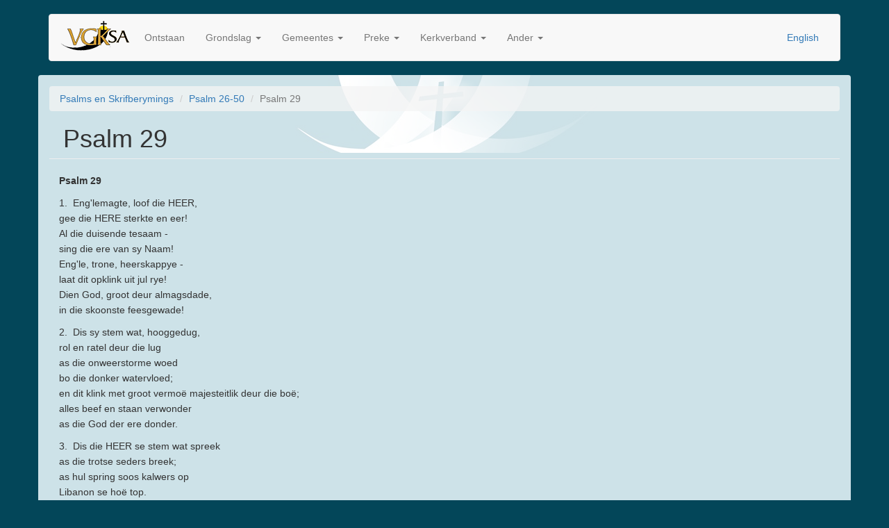

--- FILE ---
content_type: text/html; charset=utf-8
request_url: https://www.vgk.org.za/ps/29
body_size: 37860
content:
<!DOCTYPE html>
<html lang="af" dir="ltr" prefix="content: http://purl.org/rss/1.0/modules/content/ dc: http://purl.org/dc/terms/ foaf: http://xmlns.com/foaf/0.1/ og: http://ogp.me/ns# rdfs: http://www.w3.org/2000/01/rdf-schema# sioc: http://rdfs.org/sioc/ns# sioct: http://rdfs.org/sioc/types# skos: http://www.w3.org/2004/02/skos/core# xsd: http://www.w3.org/2001/XMLSchema#">
<head>
  <link rel="profile" href="http://www.w3.org/1999/xhtml/vocab" />
  <meta name="viewport" content="width=device-width, initial-scale=1.0">
  <meta http-equiv="Content-Type" content="text/html; charset=utf-8" />
<meta name="Generator" content="Drupal 7 (http://drupal.org)" />
<link rel="canonical" href="https://www.vgk.org.za/ps/29" />
<link rel="shortlink" href="https://www.vgk.org.za/node/18700" />
<link rel="prev" href="https://www.vgk.org.za/ps/28" />
<link rel="up" href="https://www.vgk.org.za/node/18593" />
<link rel="next" href="https://www.vgk.org.za/ps/30" />
<link rel="shortcut icon" href="https://www.vgk.org.za/sites/all/themes/vgk_bootstrap/favicon.ico" type="image/vnd.microsoft.icon" />
  <title>Psalm 29 | Vrye Gereformeerde Kerke in Suid Afrika</title>
  <style>
@import url("https://www.vgk.org.za/modules/system/system.base.css?sdghlf");
</style>
<style>
@import url("https://www.vgk.org.za/modules/field/theme/field.css?sdghlf");
@import url("https://www.vgk.org.za/sites/all/modules/google_cse/google_cse.css?sdghlf");
@import url("https://www.vgk.org.za/modules/node/node.css?sdghlf");
@import url("https://www.vgk.org.za/sites/all/modules/views/css/views.css?sdghlf");
@import url("https://www.vgk.org.za/sites/all/modules/ckeditor/css/ckeditor.css?sdghlf");
</style>
<style>
@import url("https://www.vgk.org.za/sites/all/modules/ctools/css/ctools.css?sdghlf");
@import url("https://www.vgk.org.za/modules/locale/locale.css?sdghlf");
</style>
<style>
@import url("https://www.vgk.org.za/sites/all/themes/vgk_bootstrap/css/style.css?sdghlf");
</style>
  <!-- HTML5 element support for IE6-8 -->
  <!--[if lt IE 9]>
    <script src="https://cdn.jsdelivr.net/html5shiv/3.7.3/html5shiv-printshiv.min.js"></script>
  <![endif]-->
  <script src="//code.jquery.com/jquery-2.2.4.min.js"></script>
<script>window.jQuery || document.write("<script src='/sites/all/modules/jquery_update/replace/jquery/2.2/jquery.min.js'>\x3C/script>")</script>
<script src="https://www.vgk.org.za/misc/jquery-extend-3.4.0.js?v=2.2.4"></script>
<script src="https://www.vgk.org.za/misc/jquery-html-prefilter-3.5.0-backport.js?v=2.2.4"></script>
<script src="https://www.vgk.org.za/misc/jquery.once.js?v=1.2"></script>
<script src="https://www.vgk.org.za/misc/drupal.js?sdghlf"></script>
<script src="https://www.vgk.org.za/sites/all/modules/jquery_update/js/jquery_browser.js?v=0.0.1"></script>
<script src="https://www.vgk.org.za/sites/all/modules/google_cse/google_cse.js?sdghlf"></script>
<script src="https://www.vgk.org.za/sites/all/modules/google_analytics/googleanalytics.js?sdghlf"></script>
<script src="https://www.googletagmanager.com/gtag/js?id=UA-456509-1"></script>
<script>window.dataLayer = window.dataLayer || [];function gtag(){dataLayer.push(arguments)};gtag("js", new Date());gtag("set", "developer_id.dMDhkMT", true);gtag("config", "UA-456509-1", {"groups":"default","linker":{"domains":["vgk.org.za","frc.org.za"]},"anonymize_ip":true});</script>
<script src="https://www.vgk.org.za/sites/all/themes/vgk_bootstrap/js/affix.js?sdghlf"></script>
<script src="https://www.vgk.org.za/sites/all/themes/vgk_bootstrap/js/alert.js?sdghlf"></script>
<script src="https://www.vgk.org.za/sites/all/themes/vgk_bootstrap/js/button.js?sdghlf"></script>
<script src="https://www.vgk.org.za/sites/all/themes/vgk_bootstrap/js/carousel.js?sdghlf"></script>
<script src="https://www.vgk.org.za/sites/all/themes/vgk_bootstrap/js/collapse.js?sdghlf"></script>
<script src="https://www.vgk.org.za/sites/all/themes/vgk_bootstrap/js/dropdown.js?sdghlf"></script>
<script src="https://www.vgk.org.za/sites/all/themes/vgk_bootstrap/js/modal.js?sdghlf"></script>
<script src="https://www.vgk.org.za/sites/all/themes/vgk_bootstrap/js/tooltip.js?sdghlf"></script>
<script src="https://www.vgk.org.za/sites/all/themes/vgk_bootstrap/js/popover.js?sdghlf"></script>
<script src="https://www.vgk.org.za/sites/all/themes/vgk_bootstrap/js/scrollspy.js?sdghlf"></script>
<script src="https://www.vgk.org.za/sites/all/themes/vgk_bootstrap/js/tab.js?sdghlf"></script>
<script src="https://www.vgk.org.za/sites/all/themes/vgk_bootstrap/js/transition.js?sdghlf"></script>
<script>jQuery.extend(Drupal.settings, {"basePath":"\/","pathPrefix":"","setHasJsCookie":0,"ajaxPageState":{"theme":"vgk_bootstrap","theme_token":"YL1UCpTLgQVGNlVIrADXL6VkeTO6bG7GUOjivaRs7nc","js":{"sites\/all\/themes\/bootstrap\/js\/bootstrap.js":1,"\/\/code.jquery.com\/jquery-2.2.4.min.js":1,"0":1,"misc\/jquery-extend-3.4.0.js":1,"misc\/jquery-html-prefilter-3.5.0-backport.js":1,"misc\/jquery.once.js":1,"misc\/drupal.js":1,"sites\/all\/modules\/jquery_update\/js\/jquery_browser.js":1,"sites\/all\/modules\/google_cse\/google_cse.js":1,"sites\/all\/modules\/google_analytics\/googleanalytics.js":1,"https:\/\/www.googletagmanager.com\/gtag\/js?id=UA-456509-1":1,"1":1,"sites\/all\/themes\/vgk_bootstrap\/js\/affix.js":1,"sites\/all\/themes\/vgk_bootstrap\/js\/alert.js":1,"sites\/all\/themes\/vgk_bootstrap\/js\/button.js":1,"sites\/all\/themes\/vgk_bootstrap\/js\/carousel.js":1,"sites\/all\/themes\/vgk_bootstrap\/js\/collapse.js":1,"sites\/all\/themes\/vgk_bootstrap\/js\/dropdown.js":1,"sites\/all\/themes\/vgk_bootstrap\/js\/modal.js":1,"sites\/all\/themes\/vgk_bootstrap\/js\/tooltip.js":1,"sites\/all\/themes\/vgk_bootstrap\/js\/popover.js":1,"sites\/all\/themes\/vgk_bootstrap\/js\/scrollspy.js":1,"sites\/all\/themes\/vgk_bootstrap\/js\/tab.js":1,"sites\/all\/themes\/vgk_bootstrap\/js\/transition.js":1},"css":{"modules\/system\/system.base.css":1,"modules\/field\/theme\/field.css":1,"sites\/all\/modules\/google_cse\/google_cse.css":1,"modules\/node\/node.css":1,"sites\/all\/modules\/views\/css\/views.css":1,"sites\/all\/modules\/ckeditor\/css\/ckeditor.css":1,"sites\/all\/modules\/ctools\/css\/ctools.css":1,"modules\/locale\/locale.css":1,"sites\/all\/themes\/vgk_bootstrap\/css\/style.css":1}},"googleCSE":{"cx":"015970410871406006203:xf4zkznpi-e","resultsWidth":600,"domain":"vgk.org.za frc.org.za","showWaterMark":1},"googleanalytics":{"account":["UA-456509-1"],"trackOutbound":1,"trackMailto":1,"trackDownload":1,"trackDownloadExtensions":"7z|aac|arc|arj|asf|asx|avi|bin|csv|doc(x|m)?|dot(x|m)?|exe|flv|gif|gz|gzip|hqx|jar|jpe?g|js|mp(2|3|4|e?g)|mov(ie)?|msi|msp|pdf|phps|png|ppt(x|m)?|pot(x|m)?|pps(x|m)?|ppam|sld(x|m)?|thmx|qtm?|ra(m|r)?|sea|sit|tar|tgz|torrent|txt|wav|wma|wmv|wpd|xls(x|m|b)?|xlt(x|m)|xlam|xml|z|zip","trackDomainMode":2,"trackCrossDomains":["vgk.org.za","frc.org.za"]},"bootstrap":{"anchorsFix":"0","anchorsSmoothScrolling":"0","formHasError":1,"popoverEnabled":1,"popoverOptions":{"animation":1,"html":0,"placement":"right","selector":"","trigger":"click","triggerAutoclose":1,"title":"","content":"","delay":0,"container":"body"},"tooltipEnabled":1,"tooltipOptions":{"animation":1,"html":0,"placement":"auto left","selector":"","trigger":"hover focus","delay":0,"container":"body"}}});</script>
</head>
<body class="html not-front not-logged-in no-sidebars page-node page-node- page-node-18700 node-type-book i18n-af">
  <div id="skip-link">
    <a href="#main-content" class="element-invisible element-focusable">Skip to main content</a>
  </div>
    <nav id="navbar" role="banner" class="navbar container navbar-default">
  <div class="container">
    <div class="navbar-header">
              <a class="logo navbar-btn pull-left" href="https://www.vgk.org.za/" title="Home">
          <img src="https://www.vgk.org.za/sites/default/files/pictures/logo-af.png" alt="Home" />
        </a>
      
      
              <button type="button" class="navbar-toggle" data-toggle="collapse" data-target=".navbar-collapse">
          <span class="sr-only">Toggle navigation</span>
          <span class="icon-bar"></span>
          <span class="icon-bar"></span>
          <span class="icon-bar"></span>
        </button>
          </div>

          <div class="navbar-collapse collapse">
        <nav role="navigation">
                      <ul class="menu nav navbar-nav"><li class="first leaf"><a href="https://www.vgk.org.za/ontstaan">Ontstaan</a></li>
<li class="expanded dropdown"><a href="https://www.vgk.org.za/grondslag" title="" class="dropdown-toggle" data-toggle="dropdown">Grondslag <span class="caret"></span></a><ul class="dropdown-menu"><li class="first leaf"><a href="https://www.vgk.org.za/bely/apostolies" title="Die Apostoliese Geloofsbelydenis, ook genoem Twaalf Artikels van die algemene ongetwyfelde, Christelike geloof">Die Apostoliese Geloofsbelydenis</a></li>
<li class="leaf"><a href="https://www.vgk.org.za/bely/dl">Die Dortse Leerreëls</a></li>
<li class="leaf"><a href="https://www.vgk.org.za/bely/atanasius">Die Geloofsbelydenis van Athanasius</a></li>
<li class="leaf"><a href="https://www.vgk.org.za/bely/nicea">Die Geloofsbelydenis van Nicéa</a></li>
<li class="leaf"><a href="https://www.vgk.org.za/bely/hk">Die Heidelbergse Kategismus</a></li>
<li class="leaf"><a href="https://www.vgk.org.za/bely/ngb">Die Nederlandse Geloofsbelydenis</a></li>
<li class="leaf"><a href="https://www.vgk.org.za/kerkorde">Die Kerkorde</a></li>
<li class="last leaf"><a href="https://www.vgk.org.za/psalms">Psalms en Skrifberymings</a></li>
</ul></li>
<li class="expanded dropdown"><a href="https://www.vgk.org.za/gemeentes" class="dropdown-toggle" data-toggle="dropdown">Gemeentes <span class="caret"></span></a><ul class="dropdown-menu"><li class="first leaf"><a href="https://www.vgk.org.za/gemeentes/belhar" title="">Belhar</a></li>
<li class="leaf"><a href="https://www.vgk.org.za/gemeentes/bellville-kaapstad">Bellville - Kaapstad</a></li>
<li class="leaf"><a href="https://www.vgk.org.za/gemeentes/covenant-church-tshwane-english-pretorian-frc">Covenant Church of Tshwane</a></li>
<li class="leaf"><a href="https://www.vgk.org.za/gemeentes/johannesburg">Johannesburg</a></li>
<li class="leaf"><a href="https://www.vgk.org.za/gemeentes/mamelodi">Mamelodi</a></li>
<li class="leaf"><a href="https://www.vgk.org.za/gemeentes/pretoria-maranata" title="SINODE2027">Pretoria - Maranata</a></li>
<li class="leaf"><a href="https://www.vgk.org.za/gemeentes/pretoria">Pretoria</a></li>
<li class="leaf"><a href="https://www.vgk.org.za/gemeentes/soshanguve-gg">Soshanguve GG</a></li>
<li class="leaf"><a href="https://www.vgk.org.za/sending">Sending</a></li>
<li class="last leaf"><a href="https://www.vgk.org.za/gemeentes/wesbank">Wesbank</a></li>
</ul></li>
<li class="expanded dropdown"><a href="https://www.vgk.org.za/preke" class="dropdown-toggle" data-toggle="dropdown">Preke <span class="caret"></span></a><ul class="dropdown-menu"><li class="first leaf"><a href="https://www.vgk.org.za/preke/nuut" title="">Alle Preke</a></li>
<li class="leaf"><a href="https://www.vgk.org.za/preke/filter" title="">Gevorderde Soek</a></li>
<li class="last leaf"><a href="https://www.vgk.org.za/search/google" title="Soek deur die VGK preke vir sleutelwoorde">Sleutelwoord soektog</a></li>
</ul></li>
<li class="expanded dropdown"><a href="https://www.vgk.org.za/content/kerkverband" title="" class="dropdown-toggle" data-toggle="dropdown">Kerkverband <span class="caret"></span></a><ul class="dropdown-menu"><li class="first leaf"><a href="https://www.vgk.org.za/klasisse">Klassisse</a></li>
<li class="collapsed"><a href="https://www.vgk.org.za/sinodes">Sinodes</a></li>
<li class="leaf"><a href="https://www.vgk.org.za/kontakte">Kontakte</a></li>
<li class="last leaf"><a href="https://www.vgk.org.za/kerkorde" title="">Die Kerkorde </a></li>
</ul></li>
<li class="last expanded dropdown"><a href="https://www.vgk.org.za/" title="" class="dropdown-toggle" data-toggle="dropdown">Ander <span class="caret"></span></a><ul class="dropdown-menu"><li class="first collapsed"><a href="https://www.vgk.org.za/content/besprekings-groepe">Besprekings Groepe</a></li>
<li class="leaf"><a href="https://www.vgk.org.za/content/gereformeerde-onderwys">Gereformeerde Onderwys</a></li>
<li class="expanded"><a href="https://www.vgk.org.za/konf">Konferensies</a></li>
<li class="leaf"><a href="https://www.vgk.org.za/content/maatskaplike-projekte">Maatskaplike projekte</a></li>
<li class="collapsed"><a href="https://www.vgk.org.za/content/publikasies">Publikasies</a></li>
<li class="last leaf"><a href="https://www.vgk.org.za/content/teologiese-opleiding">Teologiese opleiding</a></li>
</ul></li>
</ul>                                            <div class="region region-navigation">
    <section id="block-locale-language" class="block block-locale clearfix">

      
  <ul class="language-switcher-locale-url"><li class="af first active"><a href="https://www.vgk.org.za/ps/29" class="language-link active" xml:lang="af">Afrikaans</a></li>
<li class="en last"><a href="https://www.frc.org.za/ps/29" class="language-link" xml:lang="en">English</a></li>
</ul>
</section>
  </div>
                  </nav>
      </div>
      </div>
</nav>

<div class="main-container container">

  <header role="banner" id="page-header">
    
      </header> <!-- /#page-header -->

  <div class="row">

    
    <main  class="col-sm-12">
            <ol class="breadcrumb"><li><a href="https://www.vgk.org.za/psalms">Psalms en Skrifberymings</a></li>
<li><a href="https://www.vgk.org.za/node/18593">Psalm 26-50</a></li>
<li class="active">Psalm 29</li>
</ol>      <a id="main-content"></a>
                    <h1 class="page-header">Psalm 29</h1>
                                                          <div class="region region-content">
    <section id="block-system-main" class="block block-system clearfix">

      
  <article id="node-18700" class="node node-book clearfix" about="https://www.vgk.org.za/ps/29" typeof="sioc:Item foaf:Document">
    <header>
            <span property="dc:title" content="Psalm 29" class="rdf-meta element-hidden"></span>      </header>
    <div class="field field-name-body field-type-text-with-summary field-label-hidden"><div class="field-items"><div class="field-item even" property="content:encoded"><p><strong>Psalm 29</strong></p>
<p>1.  Eng'lemagte, loof die HEER,<br />gee die HERE sterkte en eer!<br />Al die duisende tesaam -<br />sing die ere van sy Naam!<br />Eng'le, trone, heerskappye -<br />laat dit opklink uit jul rye!<br />Dien God, groot deur almagsdade,<br />in die skoonste feesgewade!</p>
<p>2.  Dis sy stem wat, hooggedug,<br />rol en ratel deur die lug<br />as die onweerstorme woed<br />bo die donker watervloed;<br />en dit klink met groot vermoë majesteitlik deur die boë;<br />alles beef en staan verwonder<br />as die God der ere donder.</p>
<p>3.  Dis die HEER se stem wat spreek<br />as die trotse seders breek;<br />as hul spring soos kalwers op<br />Libanon se hoë top.<br />Berge kom saam in beroering:<br />Sirjon spring van skrikvervoering,<br />Libanon, met sederbosse,<br />huppel soos die wilde osse.</p>
<p>4.  Dis die HEER se stem wat vuur<br />uit die donderwolke stuur;<br />bliksempyle skiet Hy neer,<br />Kades bewe van dié weer.<br />Bosse word ontbloot, en reë<br />word oorval deur skrik en weë.<br />In die tempel van sy ere<br />sê hul almal: Dis die HERE!</p>
<p>5.  Onweerstorms het uitgewoed.<br />God sit bo die watervloed;<br />soos die kleur'ge reenboogkrans<br />sweef daarbo sy vredeglans;<br />en die grote wêreldstigter,<br />Hy, die sterke onweersrigter,<br />Hy laat op sy erf benede<br />druppels daal van seen en vrede.</p>
<p></p>
</div></div></div>  <div id="book-navigation-28" class="book-navigation">
    <div class="book-toc btn-group pull-right">  <button type="button" class="btn btn-link dropdown-toggle" data-toggle="dropdown"><span class="icon glyphicon glyphicon-list" aria-hidden="true"></span>
 Outline <span class="caret"></span></button><ul class="dropdown-menu" role="menu"><li class="first last expanded" role="presentation"><a href="https://www.vgk.org.za/psalms">Psalms en Skrifberymings</a><ul class="dropdown-menu" role="menu"><li class="first leaf" role="presentation"><a href="https://www.vgk.org.za/node/18592">Psalm 1-25</a><ul class="dropdown-menu" role="menu"><li class="first leaf" role="presentation"><a href="https://www.vgk.org.za/ps/1">Psalm 1</a></li>
<li class="leaf" role="presentation"><a href="https://www.vgk.org.za/ps/2">Psalm 2</a></li>
<li class="leaf" role="presentation"><a href="https://www.vgk.org.za/ps/3">Psalm 3</a></li>
<li class="leaf" role="presentation"><a href="https://www.vgk.org.za/ps/4">Psalm 4</a></li>
<li class="leaf" role="presentation"><a href="https://www.vgk.org.za/ps/5">Psalm 5</a></li>
<li class="leaf" role="presentation"><a href="https://www.vgk.org.za/ps/6">Psalm 6</a></li>
<li class="leaf" role="presentation"><a href="https://www.vgk.org.za/ps/7">Psalm 7</a></li>
<li class="leaf" role="presentation"><a href="https://www.vgk.org.za/ps/8">Psalm 8</a></li>
<li class="leaf" role="presentation"><a href="https://www.vgk.org.za/ps/9">Psalm 9</a></li>
<li class="leaf" role="presentation"><a href="https://www.vgk.org.za/ps/10">Psalm 10</a></li>
<li class="leaf" role="presentation"><a href="https://www.vgk.org.za/ps/11">Psalm 11</a></li>
<li class="leaf" role="presentation"><a href="https://www.vgk.org.za/ps/12">Psalm 12</a></li>
<li class="leaf" role="presentation"><a href="https://www.vgk.org.za/ps/13">Psalm 13</a></li>
<li class="leaf" role="presentation"><a href="https://www.vgk.org.za/ps/14">Psalm 14</a></li>
<li class="leaf" role="presentation"><a href="https://www.vgk.org.za/ps/15">Psalm 15</a></li>
<li class="leaf" role="presentation"><a href="https://www.vgk.org.za/ps/16">Psalm 16</a></li>
<li class="leaf" role="presentation"><a href="https://www.vgk.org.za/ps/17">Psalm 17</a></li>
<li class="leaf" role="presentation"><a href="https://www.vgk.org.za/ps/18">Psalm 18</a></li>
<li class="leaf" role="presentation"><a href="https://www.vgk.org.za/ps/19">Psalm 19</a></li>
<li class="leaf" role="presentation"><a href="https://www.vgk.org.za/ps/20">Psalm 20</a></li>
<li class="leaf" role="presentation"><a href="https://www.vgk.org.za/ps/21">Psalm 21</a></li>
<li class="leaf" role="presentation"><a href="https://www.vgk.org.za/ps/22">Psalm 22</a></li>
<li class="leaf" role="presentation"><a href="https://www.vgk.org.za/ps/23">Psalm 23</a></li>
<li class="leaf" role="presentation"><a href="https://www.vgk.org.za/ps/24">Psalm 24</a></li>
<li class="last leaf" role="presentation"><a href="https://www.vgk.org.za/ps/25">Psalm 25</a></li>
</ul></li>
<li class="expanded" role="presentation"><a href="https://www.vgk.org.za/node/18593">Psalm 26-50</a><ul class="dropdown-menu" role="menu"><li class="first leaf" role="presentation"><a href="https://www.vgk.org.za/ps/26">Psalm 26</a></li>
<li class="leaf" role="presentation"><a href="https://www.vgk.org.za/ps/27">Psalm 27</a></li>
<li class="leaf" role="presentation"><a href="https://www.vgk.org.za/ps/28">Psalm 28</a></li>
<li class="leaf active" role="presentation"><a href="https://www.vgk.org.za/ps/29" class="active">Psalm 29</a></li>
<li class="leaf" role="presentation"><a href="https://www.vgk.org.za/ps/30">Psalm 30</a></li>
<li class="leaf" role="presentation"><a href="https://www.vgk.org.za/ps/31">Psalm 31</a></li>
<li class="leaf" role="presentation"><a href="https://www.vgk.org.za/ps/32">Psalm 32</a></li>
<li class="leaf" role="presentation"><a href="https://www.vgk.org.za/ps/33">Psalm 33</a></li>
<li class="leaf" role="presentation"><a href="https://www.vgk.org.za/ps/34">Psalm 34</a></li>
<li class="leaf" role="presentation"><a href="https://www.vgk.org.za/ps/35">Psalm 35</a></li>
<li class="leaf" role="presentation"><a href="https://www.vgk.org.za/ps/36">Psalm 36</a></li>
<li class="leaf" role="presentation"><a href="https://www.vgk.org.za/ps/37">Psalm 37</a></li>
<li class="leaf" role="presentation"><a href="https://www.vgk.org.za/ps/38">Psalm 38</a></li>
<li class="leaf" role="presentation"><a href="https://www.vgk.org.za/ps/39">Psalm 39</a></li>
<li class="leaf" role="presentation"><a href="https://www.vgk.org.za/ps/40">Psalm 40</a></li>
<li class="leaf" role="presentation"><a href="https://www.vgk.org.za/ps/41">Psalm 41</a></li>
<li class="leaf" role="presentation"><a href="https://www.vgk.org.za/ps/42">Psalm 42</a></li>
<li class="leaf" role="presentation"><a href="https://www.vgk.org.za/ps/43">Psalm 43</a></li>
<li class="leaf" role="presentation"><a href="https://www.vgk.org.za/ps/44">Psalm 44</a></li>
<li class="leaf" role="presentation"><a href="https://www.vgk.org.za/ps/45">Psalm 45  </a></li>
<li class="leaf" role="presentation"><a href="https://www.vgk.org.za/ps/46">Psalm 46  </a></li>
<li class="leaf" role="presentation"><a href="https://www.vgk.org.za/ps/47">Psalm 47</a></li>
<li class="leaf" role="presentation"><a href="https://www.vgk.org.za/ps/48">Psalm 48  </a></li>
<li class="leaf" role="presentation"><a href="https://www.vgk.org.za/ps/49">Psalm 49  </a></li>
<li class="last leaf" role="presentation"><a href="https://www.vgk.org.za/ps/50">Psalm 50</a></li>
</ul></li>
<li class="expanded" role="presentation"><a href="https://www.vgk.org.za/node/18594">Psalm 51-75</a><ul class="dropdown-menu" role="menu"><li class="first leaf" role="presentation"><a href="https://www.vgk.org.za/ps/51">Psalm 51</a></li>
<li class="leaf" role="presentation"><a href="https://www.vgk.org.za/ps/52">Psalm 52</a></li>
<li class="leaf" role="presentation"><a href="https://www.vgk.org.za/ps/53">Psalm 53</a></li>
<li class="leaf" role="presentation"><a href="https://www.vgk.org.za/ps/54">Psalm 54</a></li>
<li class="leaf" role="presentation"><a href="https://www.vgk.org.za/ps/55">Psalm 55  </a></li>
<li class="leaf" role="presentation"><a href="https://www.vgk.org.za/ps/56">Psalm 56  </a></li>
<li class="leaf" role="presentation"><a href="https://www.vgk.org.za/ps/57">Psalm 57  </a></li>
<li class="leaf" role="presentation"><a href="https://www.vgk.org.za/ps/58">Psalm 58  </a></li>
<li class="leaf" role="presentation"><a href="https://www.vgk.org.za/ps/59">Psalm 59  </a></li>
<li class="leaf" role="presentation"><a href="https://www.vgk.org.za/ps/60">Psalm 60  </a></li>
<li class="leaf" role="presentation"><a href="https://www.vgk.org.za/ps/61">Psalm 61  </a></li>
<li class="leaf" role="presentation"><a href="https://www.vgk.org.za/ps/62">Psalm 62</a></li>
<li class="leaf" role="presentation"><a href="https://www.vgk.org.za/ps/63">Psalm 63</a></li>
<li class="leaf" role="presentation"><a href="https://www.vgk.org.za/ps/64">Psalm 64</a></li>
<li class="leaf" role="presentation"><a href="https://www.vgk.org.za/ps/65">Psalm 65</a></li>
<li class="leaf" role="presentation"><a href="https://www.vgk.org.za/ps/66">Psalm 66</a></li>
<li class="leaf" role="presentation"><a href="https://www.vgk.org.za/ps/67">Psalm 67</a></li>
<li class="leaf" role="presentation"><a href="https://www.vgk.org.za/ps/68">Psalm 68</a></li>
<li class="leaf" role="presentation"><a href="https://www.vgk.org.za/ps/69">Psalm 69</a></li>
<li class="leaf" role="presentation"><a href="https://www.vgk.org.za/ps/70">Psalm 70</a></li>
<li class="leaf" role="presentation"><a href="https://www.vgk.org.za/ps/71">Psalm 71</a></li>
<li class="leaf" role="presentation"><a href="https://www.vgk.org.za/ps/72">Psalm 72</a></li>
<li class="leaf" role="presentation"><a href="https://www.vgk.org.za/ps/73">Psalm 73</a></li>
<li class="leaf" role="presentation"><a href="https://www.vgk.org.za/ps/74">Psalm 74</a></li>
<li class="last leaf" role="presentation"><a href="https://www.vgk.org.za/ps/75">Psalm 75</a></li>
</ul></li>
<li class="expanded" role="presentation"><a href="https://www.vgk.org.za/node/18595">Psalm 76-100</a><ul class="dropdown-menu" role="menu"><li class="first leaf" role="presentation"><a href="https://www.vgk.org.za/ps/76">Psalm 76</a></li>
<li class="leaf" role="presentation"><a href="https://www.vgk.org.za/ps/77">Psalm 77</a></li>
<li class="leaf" role="presentation"><a href="https://www.vgk.org.za/ps/78">Psalm 78</a></li>
<li class="leaf" role="presentation"><a href="https://www.vgk.org.za/ps/79">Psalm 79</a></li>
<li class="leaf" role="presentation"><a href="https://www.vgk.org.za/ps/80">Psalm 80</a></li>
<li class="leaf" role="presentation"><a href="https://www.vgk.org.za/ps/81">Psalm 81</a></li>
<li class="leaf" role="presentation"><a href="https://www.vgk.org.za/ps/82">Psalm 82</a></li>
<li class="leaf" role="presentation"><a href="https://www.vgk.org.za/ps/83">Psalm 83</a></li>
<li class="leaf" role="presentation"><a href="https://www.vgk.org.za/ps/84">Psalm 84</a></li>
<li class="leaf" role="presentation"><a href="https://www.vgk.org.za/ps/85">Psalm 85</a></li>
<li class="leaf" role="presentation"><a href="https://www.vgk.org.za/ps/86">Psalm 86</a></li>
<li class="leaf" role="presentation"><a href="https://www.vgk.org.za/ps/87">Psalm 87</a></li>
<li class="leaf" role="presentation"><a href="https://www.vgk.org.za/ps/88">Psalm 88</a></li>
<li class="leaf" role="presentation"><a href="https://www.vgk.org.za/ps/89">Psalm 89</a></li>
<li class="leaf" role="presentation"><a href="https://www.vgk.org.za/ps/90">Psalm 90</a></li>
<li class="leaf" role="presentation"><a href="https://www.vgk.org.za/ps/91">Psalm 91</a></li>
<li class="leaf" role="presentation"><a href="https://www.vgk.org.za/ps/92">Psalm 92</a></li>
<li class="leaf" role="presentation"><a href="https://www.vgk.org.za/ps/93">Psalm 93</a></li>
<li class="leaf" role="presentation"><a href="https://www.vgk.org.za/ps/94">Psalm 94</a></li>
<li class="leaf" role="presentation"><a href="https://www.vgk.org.za/ps/95">Psalm 95</a></li>
<li class="leaf" role="presentation"><a href="https://www.vgk.org.za/ps/96">Psalm 96</a></li>
<li class="leaf" role="presentation"><a href="https://www.vgk.org.za/ps/97">Psalm 97</a></li>
<li class="leaf" role="presentation"><a href="https://www.vgk.org.za/ps/98">Psalm 98</a></li>
<li class="leaf" role="presentation"><a href="https://www.vgk.org.za/ps/99">Psalm 99</a></li>
<li class="last leaf" role="presentation"><a href="https://www.vgk.org.za/ps/100">Psalm 100</a></li>
</ul></li>
<li class="expanded" role="presentation"><a href="https://www.vgk.org.za/node/18596">Psalm 101-125</a><ul class="dropdown-menu" role="menu"><li class="first leaf" role="presentation"><a href="https://www.vgk.org.za/ps/101">Psalm 101</a></li>
<li class="leaf" role="presentation"><a href="https://www.vgk.org.za/ps/102">Psalm 102</a></li>
<li class="leaf" role="presentation"><a href="https://www.vgk.org.za/ps/103">Psalm 103</a></li>
<li class="leaf" role="presentation"><a href="https://www.vgk.org.za/ps/104">Psalm 104</a></li>
<li class="leaf" role="presentation"><a href="https://www.vgk.org.za/ps/105">Psalm 105</a></li>
<li class="leaf" role="presentation"><a href="https://www.vgk.org.za/ps/106">Psalm 106</a></li>
<li class="leaf" role="presentation"><a href="https://www.vgk.org.za/ps/107">Psalm 107</a></li>
<li class="leaf" role="presentation"><a href="https://www.vgk.org.za/ps/108">Psalm 108</a></li>
<li class="leaf" role="presentation"><a href="https://www.vgk.org.za/ps/109">Psalm 109</a></li>
<li class="leaf" role="presentation"><a href="https://www.vgk.org.za/ps/110">Psalm 110</a></li>
<li class="leaf" role="presentation"><a href="https://www.vgk.org.za/ps/111">Psalm 111</a></li>
<li class="leaf" role="presentation"><a href="https://www.vgk.org.za/ps/112">Psalm 112</a></li>
<li class="leaf" role="presentation"><a href="https://www.vgk.org.za/ps/113">Psalm 113</a></li>
<li class="leaf" role="presentation"><a href="https://www.vgk.org.za/ps/114">Psalm 114</a></li>
<li class="leaf" role="presentation"><a href="https://www.vgk.org.za/ps/115">Psalm 115</a></li>
<li class="leaf" role="presentation"><a href="https://www.vgk.org.za/ps/116">Psalm 116</a></li>
<li class="leaf" role="presentation"><a href="https://www.vgk.org.za/ps/117">Psalm 117</a></li>
<li class="leaf" role="presentation"><a href="https://www.vgk.org.za/ps/118">Psalm 118</a></li>
<li class="leaf" role="presentation"><a href="https://www.vgk.org.za/ps/119">Psalm 119</a></li>
<li class="leaf" role="presentation"><a href="https://www.vgk.org.za/ps/120">Psalm 120</a></li>
<li class="leaf" role="presentation"><a href="https://www.vgk.org.za/ps/121">Psalm 121</a></li>
<li class="leaf" role="presentation"><a href="https://www.vgk.org.za/ps/122">Psalm 122</a></li>
<li class="leaf" role="presentation"><a href="https://www.vgk.org.za/ps/123">Psalm 123</a></li>
<li class="leaf" role="presentation"><a href="https://www.vgk.org.za/ps/124">Psalm 124</a></li>
<li class="last leaf" role="presentation"><a href="https://www.vgk.org.za/ps/125">Psalm 125</a></li>
</ul></li>
<li class="leaf" role="presentation"><a href="https://www.vgk.org.za/node/18597">Psalm 126-150</a><ul class="dropdown-menu" role="menu"><li class="first leaf" role="presentation"><a href="https://www.vgk.org.za/ps/126">Psalm 126</a></li>
<li class="leaf" role="presentation"><a href="https://www.vgk.org.za/ps/127">Psalm 127</a></li>
<li class="leaf" role="presentation"><a href="https://www.vgk.org.za/ps/128">Psalm 128</a></li>
<li class="leaf" role="presentation"><a href="https://www.vgk.org.za/ps/129">Psalm 129</a></li>
<li class="leaf" role="presentation"><a href="https://www.vgk.org.za/ps/130">Psalm 130</a></li>
<li class="leaf" role="presentation"><a href="https://www.vgk.org.za/ps/131">Psalm 131</a></li>
<li class="leaf" role="presentation"><a href="https://www.vgk.org.za/ps/132">Psalm 132</a></li>
<li class="leaf" role="presentation"><a href="https://www.vgk.org.za/ps/133">Psalm 133</a></li>
<li class="leaf" role="presentation"><a href="https://www.vgk.org.za/ps/134">Psalm 134</a></li>
<li class="leaf" role="presentation"><a href="https://www.vgk.org.za/ps/135">Psalm 135</a></li>
<li class="leaf" role="presentation"><a href="https://www.vgk.org.za/ps/136">Psalm 136</a></li>
<li class="leaf" role="presentation"><a href="https://www.vgk.org.za/ps/137">Psalm 137</a></li>
<li class="leaf" role="presentation"><a href="https://www.vgk.org.za/ps/138">Psalm 138</a></li>
<li class="leaf" role="presentation"><a href="https://www.vgk.org.za/ps/139">Psalm 139</a></li>
<li class="leaf" role="presentation"><a href="https://www.vgk.org.za/ps/140">Psalm 140</a></li>
<li class="leaf" role="presentation"><a href="https://www.vgk.org.za/ps/141">Psalm 141</a></li>
<li class="leaf" role="presentation"><a href="https://www.vgk.org.za/ps/142">Psalm 142</a></li>
<li class="leaf" role="presentation"><a href="https://www.vgk.org.za/ps/143">Psalm 143</a></li>
<li class="leaf" role="presentation"><a href="https://www.vgk.org.za/ps/144">Psalm 144</a></li>
<li class="leaf" role="presentation"><a href="https://www.vgk.org.za/ps/145">Psalm 145</a></li>
<li class="leaf" role="presentation"><a href="https://www.vgk.org.za/ps/146">Psalm 146</a></li>
<li class="leaf" role="presentation"><a href="https://www.vgk.org.za/ps/147">Psalm 147</a></li>
<li class="leaf" role="presentation"><a href="https://www.vgk.org.za/ps/148">Psalm 148</a></li>
<li class="leaf" role="presentation"><a href="https://www.vgk.org.za/ps/149">Psalm 149</a></li>
<li class="last leaf" role="presentation"><a href="https://www.vgk.org.za/ps/150">Psalm 150</a></li>
</ul></li>
<li class="leaf" role="presentation"><a href="https://www.vgk.org.za/sb">Skrifberyming 1-25</a><ul class="dropdown-menu" role="menu"><li class="first leaf" role="presentation"><a href="https://www.vgk.org.za/sb/1">Sb 1</a></li>
<li class="leaf" role="presentation"><a href="https://www.vgk.org.za/sb/2">Sb 2</a></li>
<li class="leaf" role="presentation"><a href="https://www.vgk.org.za/sb/3">Sb 3</a></li>
<li class="leaf" role="presentation"><a href="https://www.vgk.org.za/sb/4">Sb 4</a></li>
<li class="leaf" role="presentation"><a href="https://www.vgk.org.za/sb/5">Sb 5</a></li>
<li class="leaf" role="presentation"><a href="https://www.vgk.org.za/sb/6">Sb 6</a></li>
<li class="leaf" role="presentation"><a href="https://www.vgk.org.za/sb/7">Sb 7</a></li>
<li class="leaf" role="presentation"><a href="https://www.vgk.org.za/sb/8">Sb 8</a></li>
<li class="leaf" role="presentation"><a href="https://www.vgk.org.za/sb/9">Sb 9</a></li>
<li class="leaf" role="presentation"><a href="https://www.vgk.org.za/sb/10">Sb 10</a></li>
<li class="leaf" role="presentation"><a href="https://www.vgk.org.za/sb/11">Sb 11</a></li>
<li class="leaf" role="presentation"><a href="https://www.vgk.org.za/sb/12">Sb 12</a></li>
<li class="leaf" role="presentation"><a href="https://www.vgk.org.za/sb/13">Sb 13</a></li>
<li class="leaf" role="presentation"><a href="https://www.vgk.org.za/sb/14">Sb 14</a></li>
<li class="leaf" role="presentation"><a href="https://www.vgk.org.za/sb/15">Sb 15</a></li>
<li class="leaf" role="presentation"><a href="https://www.vgk.org.za/sb/16">Sb 16</a></li>
<li class="leaf" role="presentation"><a href="https://www.vgk.org.za/sb/17">Sb 17</a></li>
<li class="leaf" role="presentation"><a href="https://www.vgk.org.za/sb/18">Sb 18</a></li>
<li class="leaf" role="presentation"><a href="https://www.vgk.org.za/sb/19">Sb 19</a></li>
<li class="leaf" role="presentation"><a href="https://www.vgk.org.za/sb/20">Sb 20</a></li>
<li class="leaf" role="presentation"><a href="https://www.vgk.org.za/sb/21">Sb 21</a></li>
<li class="leaf" role="presentation"><a href="https://www.vgk.org.za/sb/22">Sb 22</a></li>
<li class="leaf" role="presentation"><a href="https://www.vgk.org.za/sb/23">Sb 23</a></li>
<li class="leaf" role="presentation"><a href="https://www.vgk.org.za/sb/24">Sb 24</a></li>
<li class="last leaf" role="presentation"><a href="https://www.vgk.org.za/sb/25">Sb 25</a></li>
</ul></li>
<li class="last expanded" role="presentation"><a href="https://www.vgk.org.za/node/18599">Skrifberyming 26-50</a><ul class="dropdown-menu" role="menu"><li class="first leaf" role="presentation"><a href="https://www.vgk.org.za/sb/26">Skrifberyming 26</a></li>
<li class="leaf" role="presentation"><a href="https://www.vgk.org.za/sb/27">Skrifberyming 27</a></li>
<li class="leaf" role="presentation"><a href="https://www.vgk.org.za/sb/28">Skrifberyming 28</a></li>
<li class="leaf" role="presentation"><a href="https://www.vgk.org.za/sb/29">Skrifberyming 29</a></li>
<li class="leaf" role="presentation"><a href="https://www.vgk.org.za/sb/30">Skrifberyming 30</a></li>
<li class="leaf" role="presentation"><a href="https://www.vgk.org.za/sb/31">Skrifberyming 31</a></li>
<li class="leaf" role="presentation"><a href="https://www.vgk.org.za/sb/32">Skrifberyming 32</a></li>
<li class="leaf" role="presentation"><a href="https://www.vgk.org.za/sb/33">Skrifberyming 33</a></li>
<li class="leaf" role="presentation"><a href="https://www.vgk.org.za/sb/34">Skrifberyming 34</a></li>
<li class="leaf" role="presentation"><a href="https://www.vgk.org.za/sb/35">Skrifberyming 35</a></li>
<li class="leaf" role="presentation"><a href="https://www.vgk.org.za/sb/36">Skrifberyming 36</a></li>
<li class="leaf" role="presentation"><a href="https://www.vgk.org.za/sb/37">Skrifberyming 37</a></li>
<li class="leaf" role="presentation"><a href="https://www.vgk.org.za/sb/38">Skrifberyming 38</a></li>
<li class="leaf" role="presentation"><a href="https://www.vgk.org.za/sb/39">Skrifberyming 39</a></li>
<li class="leaf" role="presentation"><a href="https://www.vgk.org.za/sb/40">Skrifberyming 40</a></li>
<li class="leaf" role="presentation"><a href="https://www.vgk.org.za/sb/41">Skrifberyming 41</a></li>
<li class="leaf" role="presentation"><a href="https://www.vgk.org.za/sb/42">Skrifberyming 42</a></li>
<li class="leaf" role="presentation"><a href="https://www.vgk.org.za/sb/43">Skrifberyming 43</a></li>
<li class="leaf" role="presentation"><a href="https://www.vgk.org.za/sb/44">Skrifberyming 44</a></li>
<li class="leaf" role="presentation"><a href="https://www.vgk.org.za/sb/45">Skrifberyming 45</a></li>
<li class="leaf" role="presentation"><a href="https://www.vgk.org.za/sb/46">Skrifberyming 46</a></li>
<li class="leaf" role="presentation"><a href="https://www.vgk.org.za/sb/47">Skrifberyming 47</a></li>
<li class="leaf" role="presentation"><a href="https://www.vgk.org.za/sb/48">Skrifberyming 48</a></li>
<li class="leaf" role="presentation"><a href="https://www.vgk.org.za/sb/49">Skrifberyming 49</a></li>
<li class="last leaf" role="presentation"><a href="https://www.vgk.org.za/sb/50">Skrifberyming 50</a></li>
</ul></li>
</ul></li>
</ul></div>
        <ul class="pager clearfix">
              <li class="previous"><a href="https://www.vgk.org.za/ps/28" class="page-previous" title="Go to previous page">‹ Psalm 28</a></li>
                    <li><a href="https://www.vgk.org.za/node/18593" class="page-up" title="Go to parent page">up</a></li>
                    <li class="next"><a href="https://www.vgk.org.za/ps/30" class="page-next" title="Go to next page">Psalm 30 ›</a></li>
          </ul>
    
  </div>
     <footer>
          <ul class="links list-inline"><li class="book_printer first last"><a href="https://www.vgk.org.za/book/export/html/18700" title="Show a printer-friendly version of this book page and its sub-pages.">Printer-friendly version</a></li>
</ul>  </footer>
      </article>

</section>
  </div>
    </main>

    
  </div>
</div>

  <footer class="footer container">
      <div class="region region-footer">
    <section id="block-block-1" class="block block-block clearfix">

      
  <p>Vir enige navrae of kommentaar, kontak die <a href="mailto:webadmin@vgk.org.za">Web Master</a></p>

</section>
  </div>
  </footer>
  <script src="https://www.vgk.org.za/sites/all/themes/bootstrap/js/bootstrap.js?sdghlf"></script>
</body>
</html>
